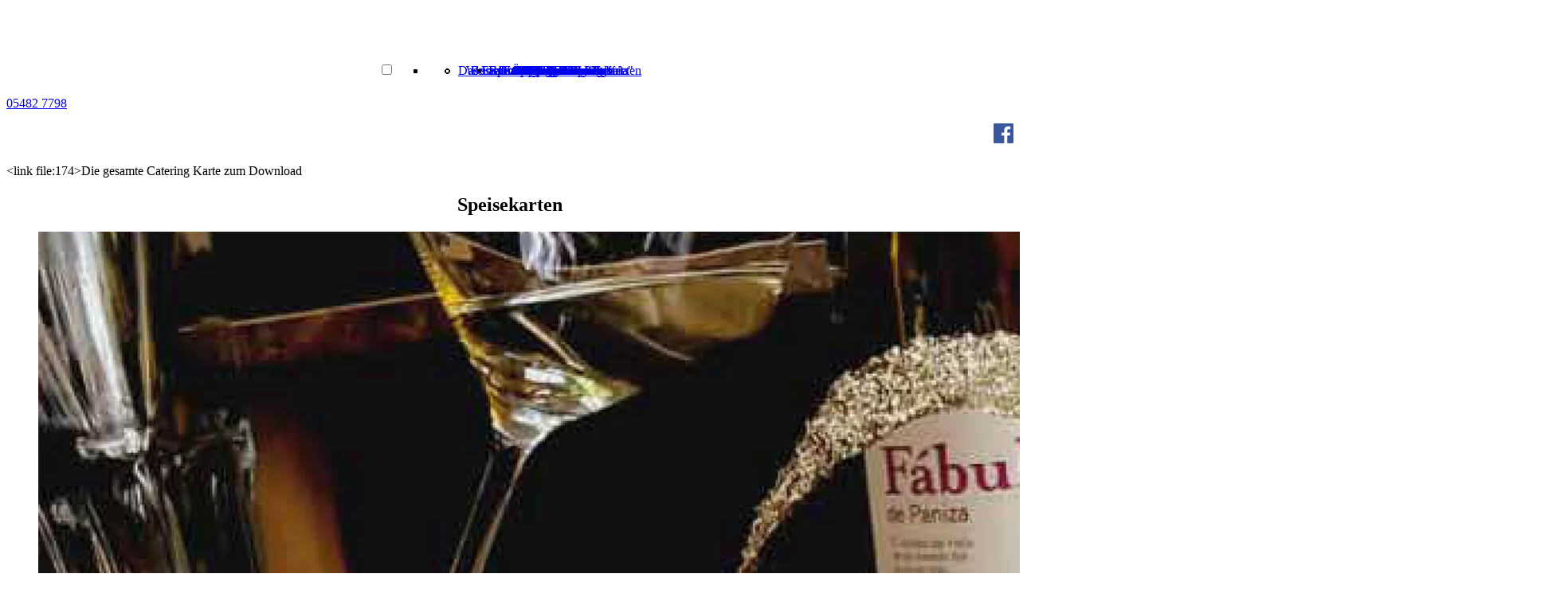

--- FILE ---
content_type: text/html; charset=utf-8
request_url: https://www.fabula-te.de/catering/catering-karte-schnelluebersicht/footer-storage
body_size: 9110
content:
<!DOCTYPE html>
<html lang="de" dir="ltr" class="no-js">
<head>

<meta charset="utf-8">
<!-- 
	made in nature

	This website is powered by TYPO3 - inspiring people to share!
	TYPO3 is a free open source Content Management Framework initially created by Kasper Skaarhoj and licensed under GNU/GPL.
	TYPO3 is copyright 1998-2026 of Kasper Skaarhoj. Extensions are copyright of their respective owners.
	Information and contribution at https://typo3.org/
-->

<base href="/">
<link rel="icon" href="https://www.fabula-te.de/favicon.ico" type="image/vnd.microsoft.icon">
<title>footer_storage</title>
<meta http-equiv="x-ua-compatible" content="IE=edge" />
<meta name="generator" content="TYPO3 CMS" />
<meta name="viewport" content="width=device-width, initial-scale=1" />
<meta name="robots" content="index,follow" />
<meta property="og:type" content="website" />
<meta name="twitter:card" content="summary" />
<meta name="google" content="notranslate" />
<meta name="apple-mobile-web-app-capable" content="no" />

<link href="/typo3conf/ext/min_sitecore/Resources/Public/Applications/smartmenus/css/sm-core-css.css?1675236862" rel="stylesheet" >
<link href="/typo3conf/ext/min_sitecore/Resources/Public/Applications/smartmenus/css/sm-animations.css?1675236862" rel="stylesheet" >
<link href="/typo3conf/ext/min_sitecore/Resources/Public/Applications/smartmenus/css/sm-mobile-default.css?1675236862" rel="stylesheet" >
<link href="/typo3conf/ext/min_sitecore/Resources/Public/Applications/smartmenus/css/min-sm-wob/min-sm-wob.css?1675236862" rel="stylesheet" >
<link href="/typo3conf/ext/min_sitecore/Resources/Public/Applications/smartmenus/css/sm-overrides.css?1675236862" rel="stylesheet" >
<link rel="stylesheet" href="https://www.fabula-te.de/typo3temp/assets/css/7015c8c4ac5ff815b57530b221005fc6.css?1675359634" media="all">
<link rel="stylesheet" href="https://www.fabula-te.de/typo3conf/ext/min_sitecore/Resources/Public/Css/approot.css?1675236862" media="all">
<link rel="stylesheet" href="https://www.fabula-te.de/typo3conf/ext/min_sitecore/Resources/Public/Css/root.css?1675236862" media="all">
<link rel="stylesheet" href="https://www.fabula-te.de/typo3conf/ext/min_sitecore/Resources/Public/Applications/foundation-sites/675/foundation.min.css?1675236862" media="all">
<link rel="stylesheet" href="https://www.fabula-te.de/typo3conf/ext/min_sitecore/Resources/Public/Applications/motion-ui/dist/motion-ui.min.css?1675236862" media="all">
<link rel="stylesheet" href="https://www.fabula-te.de/typo3conf/ext/min_sitecore/Resources/Public/Css/global.css?1675236862" media="all">
<link rel="stylesheet" href="https://www.fabula-te.de/typo3conf/ext/min_sitecore/Resources/Public/Applications/animatecss/animate.css?1675236862" media="all">
<link rel="stylesheet" href="https://www.fabula-te.de/typo3conf/ext/min_sitecore/Resources/Public/Applications/animatecss/animate_addon.css?1675236862" media="all">
<link rel="stylesheet" href="https://www.fabula-te.de/typo3conf/ext/min_sitecore/Resources/Public/Applications/aos-master/dist/aos.css?1675236862" media="all">
<link rel="stylesheet" href="https://www.fabula-te.de/typo3conf/ext/min_sitecore/Resources/Public/Fonts/foundation-icons/foundation-icons.css?1675236863" media="all">
<link rel="stylesheet" href="https://www.fabula-te.de/typo3conf/ext/min_sitecore/Resources/Public/Fonts/font-awesome6/css/all.css?1675236862" media="all">
<link rel="stylesheet" href="https://www.fabula-te.de/typo3conf/ext/min_sitecore/Resources/Public/Fonts/webicons/css/webicons.css?1675236863" media="all">
<link rel="stylesheet" href="fileadmin/layout/css/overwrite-global.css?1542185879" media="all">
<link rel="stylesheet" href="https://www.fabula-te.de/typo3conf/ext/min_sitecore/Resources/Public/Css/foundation_topbar_overrides.css?1675236862" media="all">
<link rel="stylesheet" href="https://www.fabula-te.de/typo3conf/ext/min_sitecore/Resources/Public/Css/foundation_topbar_themes.css?1675236862" media="all">
<link rel="stylesheet" href="https://www.fabula-te.de/typo3conf/ext/min_sitecore/Resources/Public/Css/cards_global.css?1675236862" media="all">
<link rel="stylesheet" href="https://www.fabula-te.de/typo3conf/ext/min_theme_basetheme/Resources/Public/Css/app.css?1747638731" media="all">
<link rel="stylesheet" href="https://www.fabula-te.de/typo3conf/ext/min_theme_basetheme/Resources/Public/Css/nav_project.css?1620377378" media="all">
<link rel="stylesheet" href="https://www.fabula-te.de/typo3conf/ext/min_sitecore/Resources/Public/Css/template.css?1675236862" media="all">
<link rel="stylesheet" href="https://www.fabula-te.de/typo3conf/ext/min_sitecore/Resources/Public/Css/powermail_grid.css?1675236862" media="all">
<link rel="stylesheet" href="https://www.fabula-te.de/typo3conf/ext/min_sitecore/Resources/Public/Applications/jarallax/dist/jarallax.css?1675236862" media="all">
<link rel="stylesheet" href="https://www.fabula-te.de/typo3conf/ext/min_sitecore/Resources/Public/Applications/fancyapps/dist/fancybox.css?1675236862" media="all">
<link rel="stylesheet" href="https://www.fabula-te.de/typo3conf/ext/min_sitecore/Resources/Public/Applications/fancyapps/dist/panzoom.css?1675236862" media="all">
<link rel="stylesheet" href="https://www.fabula-te.de/typo3conf/ext/min_sitecore/Resources/Public/Css/foundation_accordionmenu_themes.css?1675236862" media="all">

<style>
	/* hide the menu in mobile view */
	#main-menu-state:not(:checked) ~ #main-menu-305 {
	display: none;
	}
	#main-menu-state:checked ~ #main-menu-305 {
	display: block;
	}
	@media (min-width: 768px) {
	/* hide the button in desktop view */
	.main-menu-btn {
	position: absolute;
	top: -99999px;
	}
	/* always show the menu in desktop view */
	#main-menu-state:not(:checked) ~ #main-menu-305 {
	display: block;
	}
	}
</style>
<style>
		
		@media (min-width: 768px) {
		#navmenu305,
		#navmenu305 ul.sm {
		line-height: 0;
		text-align: center
		}
		#main-menu-305 {
		display: inline-block !important;
		}
		}
	</style>


<script src="https://www.fabula-te.de/typo3conf/ext/min_sitecore/Resources/Public/JavaScript/vendor/jQuery/jquery-3.5.1.min.js?1675236863"></script>
<script src="https://www.fabula-te.de/typo3conf/ext/min_sitecore/Resources/Public/JavaScript/vendor/jQuery/jquery-ui-1.12.1.min.js?1675236863"></script>



    <script async defer data-domain="fabula-te.de" src="https://min-stats.de/js/plausible.js"></script>
<link rel="canonical" href="https://www.fabula-te.de/catering/catering-karte-schnelluebersicht/footer-storage"/>




<!-- VhsAssetsDependenciesLoaded imageeffects -->
<link rel="stylesheet" href="https://www.fabula-te.de/typo3temp/assets/vhs-assets-imageeffects.css?1765197563" /></head>
<body id="bodyId-51" class="treelevel-root41 this-level-3 lang-0  blayout-pagets__onecol nav-style-default  theme-base  page_uid_51  not-hero  layout-0 is-top  color-scheme-web main-style-default  -catering-catering-karte-schnelluebersicht-footer-storage dt-1 doktype-1 ">

  
  
  
  <!--stagetop--><div class="stagetop ce-col">




























		
		
				
			
	


<div  class="ce_columns4 grid-ow-all grid-ow-303 logonavheader "><div class="ce_columns4-all ce_columns4-303 grid_303 grid-x collapse align-justify align-middle msmart-grid-parent msmart-is-grid msmart-is-grid-justified"
        
        ><div class="min-ce-all cell-0  small-12 medium-shrink msmart-grid-logo small-order-3 medium-order-1   cell cell-304"><div class="ce-textpic ce-left ce-above" data-tab-content  ><div class="image-no-padding-margin ce-gallery gallery-304" data-ce-columns="1" data-ce-images="1"><div class="grid-container full"><div class="grid-x   img-pb    img-pb img-pr img-pt gallery-item-304"><div class="small-12 medium-auto cell cell-0"><figure  class="image"><a href="/"><!--        <picture>--><img class="image-embed-item image-84" src="https://www.fabula-te.de/fileadmin/_processed_/7/f/csm_logo_pur_white_big_16475b2cc9.png"
         width="200"
    height="55"
    
    alt=""
    loading="lazy"
    /><!--        </picture>--></a></figure></div></div></div></div><!--</a>--></div></div><div class="min-ce-all cell-1  small-12 medium-auto msmart-grid-nav  small-order-4 medium-order-2   cell cell-305"><nav id="navmenu305" class="smmin-nav msmart-nav "><!-- open main nav --><input id="main-menu-state" type="checkbox" /><label class="main-menu-btn" for="main-menu-state"><span class="main-menu-btn-icon"></span><span class="main-menu-btn-label">Toggle main menu visibility</span></label><ul id="main-menu-305" class="smmin-ul  sm min-sm-wob msmart-menu-305 ul-first-level  "><li class=" active  msmart-li-level-1 msmart-li-item-all msmart-li-12 msmart-li-first"><a href="/" title="Home" class="msmart-atag-12  "><span >Home</span></a><ul class="dropdown dropdown-level-2 submenu-level"><li class="msmart-li-154  msmart-li-level-2 msmart-li-item-all msmart-li-first"><a href="/online-reservierung" title="Online Reservierung" class="msmart-atag-154  "><span >Online Reservierung</span></a></li></ul></li><li class="msmart-li-105  msmart-li-level-1 msmart-li-item-all msmart-li-all"><a href="/fabula/fabula-five" title="Fabula" class="msmart-atag-105  "><span >Fabula</span></a><ul class="dropdown dropdown-level-2 submenu-level"><li class="msmart-li-114  msmart-li-level-2 msmart-li-item-all msmart-li-first"><a href="/fabula/fabula-five" title="Fabula Five" class="msmart-atag-114  "><span >Fabula Five</span></a><ul class="dropdown dropdown-level-3 submenu-level"><li class="msmart-li-119  msmart-li-level-3 msmart-li-item-all msmart-li-first"><a href="/fabula/fabula-five/fabula-ambiente" title="Fabula Ambiente" class="msmart-atag-119  "><span >Fabula Ambiente</span></a></li><li class="msmart-li-118  msmart-li-level-3 msmart-li-item-all msmart-li-all"><a href="/fabula/fabula-five/fabula-biergarten" title="Fabula Biergarten" class="msmart-atag-118  "><span >Fabula Biergarten</span></a></li><li class="msmart-li-117  msmart-li-level-3 msmart-li-item-all msmart-li-all"><a href="/fabula/fabula-five/fabula-catering" title="Fabula Catering" class="msmart-atag-117  "><span >Fabula Catering</span></a></li><li class="msmart-li-116  msmart-li-level-3 msmart-li-item-all msmart-li-all"><a href="/fabula/fabula-five/fabula-inhouse" title="Fabula Inhouse" class="msmart-atag-116  "><span >Fabula Inhouse</span></a></li><li class="msmart-li-115  msmart-li-level-3 msmart-li-item-all msmart-li-last"><a href="/fabula/fabula-five/fabula-location" title="Fabula Location" class="msmart-atag-115  "><span >Fabula Location</span></a></li></ul></li><li class="msmart-li-113  msmart-li-level-2 msmart-li-item-all msmart-li-all"><a href="/fabula/speisekarte" title="Speisekarte" class="msmart-atag-113  "><span >Speisekarte</span></a></li><li class="msmart-li-110  msmart-li-level-2 msmart-li-item-all msmart-li-all"><a href="/fabula/fabula-five/fabula-location" title="Das Fabula als Eventlocation mieten" class="msmart-atag-110  "><span >Das Fabula als Eventlocation mieten</span></a></li><li class="msmart-li-109  msmart-li-level-2 msmart-li-item-all msmart-li-all"><a href="/fabula/terrasse" title="Terrasse" class="msmart-atag-109  "><span >Terrasse</span></a></li><li class="msmart-li-108  msmart-li-level-2 msmart-li-item-all msmart-li-all"><a href="/fabula/biergarten" title="Biergarten" class="msmart-atag-108  "><span >Biergarten</span></a></li><li class="msmart-li-107  msmart-li-level-2 msmart-li-item-all msmart-li-all"><a href="/fabula/oeffnungszeiten" title="Öffnungszeiten" class="msmart-atag-107  "><span >Öffnungszeiten</span></a></li><li class="msmart-li-106  msmart-li-level-2 msmart-li-item-all msmart-li-last"><a href="/fabula/weinspezialitaet-edition-fabula" title="Weinspezialität: &quot;Edition Fabula&quot;" class="msmart-atag-106  "><span >Weinspezialität: "Edition Fabula"</span></a></li></ul></li><li class="msmart-li-27  msmart-li-level-1 msmart-li-item-all msmart-li-all"><a href="/specials/fabula-inhouse-specials" title="Specials" class="msmart-atag-27  "><span >Specials</span></a><ul class="dropdown dropdown-level-2 submenu-level"><li class="msmart-li-35  msmart-li-level-2 msmart-li-item-all msmart-li-first"><a href="/specials/fabula-inhouse-specials" title="Fabula-Inhouse-Specials" class="msmart-atag-35  "><span >Fabula-Inhouse-Specials</span></a><ul class="dropdown dropdown-level-3 submenu-level"><li class="msmart-li-38  msmart-li-level-3 msmart-li-item-all msmart-li-first"><a href="/specials/fabula-inhouse-specials/djangos-rache" title="Djangos Rache" class="msmart-atag-38  "><span >Djangos Rache</span></a></li><li class="msmart-li-37  msmart-li-level-3 msmart-li-item-all msmart-li-all"><a href="/specials/fabula-inhouse-specials/james-bond" title="James Bond" class="msmart-atag-37  "><span >James Bond</span></a></li><li class="msmart-li-36  msmart-li-level-3 msmart-li-item-all msmart-li-last"><a href="/specials/fabula-inhouse-specials/all-inclusive-pakete" title="All-Inclusive-Pakete" class="msmart-atag-36  "><span >All-Inclusive-Pakete</span></a></li></ul></li><li class="msmart-li-150  msmart-li-level-2 msmart-li-item-all msmart-li-all"><a href="/specials/bestellanfrage-inhouse-buffets" title="Bestellanfrage: Inhouse Buffets" class="msmart-atag-150  "><span >Bestellanfrage: Inhouse Buffets</span></a></li><li class="msmart-li-33  msmart-li-level-2 msmart-li-item-all msmart-li-all"><a href="/specials/wintergrillen" title="Wintergrillen" class="msmart-atag-33  "><span >Wintergrillen</span></a></li><li class="msmart-li-153  msmart-li-level-2 msmart-li-item-all msmart-li-last"><a href="/specials/fabula-piratenfass" title="Fabula-Piratenfass" class="msmart-atag-153  "><span >Fabula-Piratenfass</span></a></li></ul></li><li class=" active  msmart-li-level-1 msmart-li-item-all msmart-li-41 msmart-li-all"><a href="/catering" title="Catering" class="msmart-atag-41  "><span >Catering</span></a></li><li class="msmart-li-4  msmart-li-level-1 msmart-li-item-all msmart-li-last"><a href="/statistik" title="Service" class="msmart-atag-4  "><span >Service</span></a><ul class="dropdown dropdown-level-2 submenu-level"><li class="msmart-li-9  msmart-li-level-2 msmart-li-item-all msmart-li-first"><a href="/service/kontakt" title="Kontakt" class="msmart-atag-9  "><span >Kontakt</span></a></li><li class="msmart-li-7  msmart-li-level-2 msmart-li-item-all msmart-li-all"><a href="/service/datenschutz" title="Datenschutz" class="msmart-atag-7  "><span >Datenschutz</span></a></li><li class="msmart-li-6  msmart-li-level-2 msmart-li-item-all msmart-li-last"><a href="/service/impressum" title="Impressum" class="msmart-atag-6  "><span >Impressum</span></a></li></ul></li></ul></nav></div><div class="min-ce-all cell-2  small-6 medium-shrink msmart-grid-fon wcolor  small-order-1 medium-order-3 spb3   cell cell-306"><div class="ce-textpic ce-center ce-above" data-tab-content  ><div class="ce-bodytext"><p class="mp0"><a href="tel:+4954827798" title="Anrufen im Fabula" class="prefix-fon">05482 7798</a></p></div></div></div><div class="min-ce-all cell-3  small-6 medium-shrink msmart-grid-fb pl3  small-order-2 medium-order-4 spb3   cell cell-418"><div class="ce-textpic ce-right ce-above" data-tab-content  ><div class="image-no-padding-margin ce-gallery gallery-418" data-ce-columns="1" data-ce-images="1"><div class="grid-container full"><div class="grid-x   img-pb   img-pb img-pl img-pt  gallery-item-418"><div class="small-12 medium-auto cell cell-0"><figure  class="image"><a href="https://www.facebook.com/Fabula.TE" target="_blank" rel="noreferrer"><!--        <picture>--><img class="image-embed-item image-212" src="https://www.fabula-te.de/fileadmin/_processed_/6/7/csm_FB-f-Logo__blue_512_0a64991977.png"
         width="25"
    height="25"
    
    alt=""
    loading="lazy"
    /><!--        </picture>--></a></figure></div></div></div></div><!--</a>--></div></div></div></div>

</div><!--/stagetop-->
  <div id="wrapper">
  
  
  
  
  
  
  
  <!--main content area-->
  <div class="maincontent ce-col" id="maincd">
    <div class="mcinner">
      <!--<div class="grid-container">-->
        <div class="grid-x ">
          <div class="cell small-12">
        <!--content-->
        <!--TYPO3SEARCH_begin--><div class="main-innercol">




























		
		
				
			
	


<div id="m152" data-magellan-target="m152" class="magellan-anchor"></div><a id="c152" class="ce-anchor"></a><p>&lt;link file:174&gt;Die gesamte Catering Karte zum Download</p>

</div><!--TYPO3SEARCH_end-->
        <!--/content-->
          </div>
        </div>
      <!--</div>-->
    </div>
  </div>
  
  
  
  
  <!--flexseven--><div class="flexseven flexcol-global">




























		
		
				
			
	


<!-- outerwrap start tag --><div class="bg-menu-outer ptb5 spa1"><!-- /outerwrap start tag --><div id="m313" data-magellan-target="m313" class="magellan-anchor"></div><div class="ce313 frame



		 cards-outer
		
		"
		
		
		><a id="c313" class="ce-anchor"></a><header class="header-default
		
		
		
		
		"
		><h2 class="h2-default ce-headline-center ">
					Speisekarten
					
				</h2></header><!-- Start Thumbmenü --><div class="card-clean card-grow  cardmenu-313 " ><div class="grid-x  small-up-1 medium-up-2 large-up-4"><div class="cell  cards-items-all cards-item-141 cards-item-first"  ><a href="https://www.fabula-te.de/fileadmin/files/karten/Fabula_Speisekarte_2025_Winter.pdf" target="_blank" title="Speisekarte" class="card-all-link card-link-141"><div class="thumb-inner-wrapper card h100 plr3     secbgimg-default"  
><!--<div class="cmi cmi-313 cmi-141 " id="card-menu-image-141">--><div class="cmi cmi-313 cmi-141 "><figure class=" imageset-140"><picture><source srcset="https://www.fabula-te.de/fileadmin/_processed_/4/f/csm_fab22_eb7e47e060.webp" type="image/webp" /><img src="https://www.fabula-te.de/fileadmin/fotos/start_menu/fab22.jpg" width="1920" height="1280" loading="lazy" alt="" /></picture></figure></div><div class="grid-x grid-padding-x ptb3 plr1 bg-menu"><div class="card-field-three small-8 cell  card-field-313"><p class="mp0"><span class="card-title-all card-title-141 ">
Speisekarte</span></p></div><div class="card-field-four auto cell text-right  card-field-313"><p class="mp0"><span class="card-subtitle-all card-subtitle-141 ">
PDF</span></p></div></div></div></a></div><div class="cell  cards-items-all cards-item-142"  ><a href="https://www.fabula-te.de/fileadmin/files/karten/Catering_2025.pdf" target="_blank" title="Catering-Karte" class="card-all-link card-link-142"><div class="thumb-inner-wrapper card h100 plr3     secbgimg-default"  
><!--<div class="cmi cmi-313 cmi-142 " id="card-menu-image-142">--><div class="cmi cmi-313 cmi-142 "><figure class=" imageset-140"><picture><source srcset="https://www.fabula-te.de/fileadmin/_processed_/8/e/csm_catering_50df77b141.webp" type="image/webp" /><img src="https://www.fabula-te.de/fileadmin/fotos/start_menu/catering.jpg" width="1920" height="1280" loading="lazy" alt="" /></picture></figure></div><div class="grid-x grid-padding-x ptb3 plr1 bg-menu"><div class="card-field-three small-8 cell  card-field-313"><p class="mp0"><span class="card-title-all card-title-142 ">
Catering-Karte</span></p></div><div class="card-field-four auto cell text-right  card-field-313"><p class="mp0"><span class="card-subtitle-all card-subtitle-142 ">
PDF</span></p></div></div></div></a></div><div class="cell  cards-items-all cards-item-155"  ><a href="https://www.fabula-te.de/fileadmin/files/karten/Fabula_Winter_2025.pdf" target="_blank" title="Fabula Winter 2025" class="card-all-link card-link-155"><div class="thumb-inner-wrapper card h100 plr3     secbgimg-default"  
><!--<div class="cmi cmi-313 cmi-155 " id="card-menu-image-155">--><div class="cmi cmi-313 cmi-155 "><figure class=" imageset-140"><picture><source srcset="https://www.fabula-te.de/fileadmin/_processed_/7/0/csm_Fabula_Winter_2025-1_12d5385059.webp" type="image/webp" /><img src="https://www.fabula-te.de/fileadmin/files/karten/Fabula_Winter_2025-1.jpg" width="1920" height="1280" loading="lazy" alt="" /></picture></figure></div><div class="grid-x grid-padding-x ptb3 plr1 bg-menu"><div class="card-field-three small-8 cell  card-field-313"><p class="mp0"><span class="card-title-all card-title-155 ">
Fabula Winter 2025</span></p></div><div class="card-field-four auto cell text-right  card-field-313"><p class="mp0"><span class="card-subtitle-all card-subtitle-155 ">
PDF</span></p></div></div></div></a></div><div class="cell  cards-items-all cards-item-144 cards-item-last"  ><a href="https://www.fabula-te.de/fileadmin/files/karten/Weinkarte_2025.pdf" target="_blank" title="Weinkarte" class="card-all-link card-link-144"><div class="thumb-inner-wrapper card h100 plr3     secbgimg-default"  
><!--<div class="cmi cmi-313 cmi-144 " id="card-menu-image-144">--><div class="cmi cmi-313 cmi-144 "><figure class=" imageset-140"><picture><source srcset="https://www.fabula-te.de/fileadmin/_processed_/4/9/csm_drinks_b7a56137a0.webp" type="image/webp" /><img src="https://www.fabula-te.de/fileadmin/fotos/start_menu/drinks.jpg" width="1920" height="1280" loading="lazy" alt="" /></picture></figure></div><div class="grid-x grid-padding-x ptb3 plr1 bg-menu"><div class="card-field-three small-8 cell  card-field-313"><p class="mp0"><span class="card-title-all card-title-144 ">
Weinkarte</span></p></div><div class="card-field-four auto cell text-right  card-field-313"><p class="mp0"><span class="card-subtitle-all card-subtitle-144 ">
PDF</span></p></div></div></div></a></div></div><!-- close gridtype wrapper --></div><!-- End Thumbmenü --></div><!-- outerwrap auto-closeTag --></div><!-- /outerwrap auto-closeTag --><!-- outerwrap start tag --><div class="grid-container full ptb5 spa1 bg-times"><!-- /outerwrap start tag --><div id="m314" data-magellan-target="m314" class="magellan-anchor"></div><a id="c314" class="ce-anchor"></a><div class="frame-space-before-medium"></div><header class="header-default
		 pb3
		
		 times-outer
		
		"
		><h2 class="h2-default ce-headline-center ">
					Öffnungszeiten
					
				</h2><p class="sh-default sh-p-default text-center ">
				Wir haben an sechs Tagen in der Woche geöffnet
			</p></header><div  class="ce_columns3 grid-ow-all grid-ow-314 allinner "><div class="ce_columns3-all ce_columns3-314 grid_314 grid-x grid-margin-x grid-margin-x align-center"
        
        ><div class="min-ce-all cell-0  small-12 medium-auto   cell cell-397"><header class="header-default
		
		
		
		
		"
		><p class="p-header ce-headline-center font-bold">
					Mo & Mi-Sa
					
				</p></header><div class="ce-textpic ce-center ce-above" data-tab-content  ><div class="ce-bodytext"><p class="text-center">17:00 - 23:00 Uhr</p><p class="text-center"><strong>Küchenzeiten:</strong></p><p class="text-center">17.00 bis 21.30&nbsp;Uhr</p><p class="text-center"><strong>Dienstag: Ruhetag</strong></p></div></div></div><div class="min-ce-all cell-2  small-12 medium-auto   cell cell-399"><header class="header-default
		
		
		
		
		"
		><p class="p-header ce-headline-center font-bold">
					Freitag und Samstag
					
				</p></header><div class="ce-textpic ce-center ce-above" data-tab-content  ><div class="ce-bodytext"><p class="text-center">Warme Küche bis 22:00 Uhr</p></div></div><header class="header-default
		
		
		
		
		"
		><p class="p-header ce-headline-center font-bold">
					Sonntag
					
				</p></header><div class="ce-textpic ce-center ce-above" data-tab-content  ><div class="ce-bodytext"><p class="text-center"><br> Durchgehend warme Küche ab 12:00 Uhr bis 20:30<br> Sonntags geöffnet bis 22:00 Uhr</p></div></div></div></div></div><!-- outerwrap auto-closeTag --></div><!-- /outerwrap auto-closeTag -->

</div><!--/flexseven-->
  <!--footerone--><div class="footerone ce-col">




























		
		
				
			
	


<header class="header-default
		
		
		
		 wcolor
		"
		><p class="sh-default sh-p-default text-center  big-size">
				Kommt vorbei
			</p></header><div  class="ce_columns2 grid-ow-all grid-ow-307 allinner "><div class="ce_columns2-all ce_columns2-307 grid_307 grid-x grid-margin-x align-middle"
        
        ><div class="min-ce-all cell-0  small-12 medium-auto footer-one-colone pr4 spa3   cell cell-308"><div class="ce-textpic ce-center ce-above" data-tab-content  ><div class="ce-gallery gallery-308" data-ce-columns="1" data-ce-images="1"><div class="ce-outer"><div class="ce-inner"><div class="grid-container full"><div class="grid-x  pb5 mb5 spa1 sma1 img-pb     gallery-item-308"><div class="small-12 medium-auto cell cell-0"><figure  class="image"><!--        <picture>--><img class="image-embed-item image-85" src="https://www.fabula-te.de/fileadmin/_processed_/b/c/csm_logo_full_white_big_b0f51b46f8.png"
         width="401"
    height="150"
    
    alt=""
    loading="lazy"
    /><!--        </picture>--></figure></div></div></div></div></div></div><!--</a>--><div class="ce-bodytext"><p class="text-center"><strong>Restaurant Fabula</strong><br> Bahnhofstr. 41 • 49545 Tecklenburg<br> Telefon: <a href="tel:+4954827798" title="Im Fabula anrufen (ab 17 Uhr)">0 54 82 77 98</a> • E-Mail: <a href="#" data-mailto-token="ocknvq,kphqBhcdwnc/vg0fg" data-mailto-vector="2">info(at)fabula-te.de</a>&nbsp;<br> (Keine Tischreservierung via E-Mail)<br><strong>Gruppen mit 10 oder mehr Personen:&nbsp;</strong><a href="/specials/bestellanfrage-inhouse-buffets" title="Interner Link" class="link-internal">Online-Reservierung</a></p></div></div></div><div class="min-ce-all cell-1  small-12 medium-auto footer-one-coltwo pl4 spa3   cell cell-309"><div class="ce-textpic ce-center ce-above" data-tab-content  ><div class="ce-gallery gallery-309" data-ce-columns="1" data-ce-images="1"><div class="ce-outer"><div class="ce-inner"><div class="grid-container full"><div class="grid-x  pb5 mb5 spa1 sma1 img-pb     gallery-item-309"><div class="small-12 medium-auto cell cell-0"><figure  class="image"><!--        <picture>--><img class="image-embed-item image-86" src="https://www.fabula-te.de/fileadmin/_processed_/9/b/csm_logo_fsp_84e1de5ae0.png"
         width="150"
    height="150"
    
    alt=""
    loading="lazy"
    /><!--        </picture>--></figure></div></div></div></div></div></div><!--</a>--><div class="ce-bodytext"><p class="text-center"><strong>Gastrosponsor</strong><br> Das Fabula ist seit vielen Jahren Gastronomie-Sponsor der Freilichtbühne Tecklenburg.<br> Mehr unter <a href="http://www.freilichtspiele-tecklenburg.de" target="_blank" rel="noreferrer">www.freilichtspiele-tecklenburg.de</a>&nbsp;</p></div></div></div></div></div>

</div><!--/footerone-->
  
  <!--footertwo--><div class="footertwo ce-col">




























		
		
				
			
	


<!-- outerwrap start tag --><!-- /outerwrap start tag --><div  class="ce_columns4 grid-ow-all grid-ow-6 allinner "><div class="ce_columns4-all ce_columns4-6 grid_6 grid-x grid-margin-x wcolor"
        
        ><div class="min-ce-all cell-0  small-12 medium-auto footer-two-colone   cell cell-310"><header class="header-default
		
		
		
		
		"
		><p class="p-header ">
					Fabula
					
				</p></header><ul class="ce-menu ce-menu-310 ce-menu-layout-0 service-menu menu vertical arrow-left-v2"><li><a href="/fabula/fabula-five"  title="Fabula Five"><span>Fabula Five</span></a></li><li><a href="/fabula/speisekarte"  title="Speisekarte"><span>Speisekarte</span></a></li><li><a href="/fabula/fabula-five/fabula-location"  title="Das Fabula als Eventlocation mieten"><span>Das Fabula als Eventlocation mieten</span></a></li><li><a href="/fabula/terrasse"  title="Terrasse"><span>Terrasse</span></a></li><li><a href="/fabula/biergarten"  title="Biergarten"><span>Biergarten</span></a></li><li><a href="/fabula/oeffnungszeiten"  title="Öffnungszeiten"><span>Öffnungszeiten</span></a></li><li><a href="/fabula/weinspezialitaet-edition-fabula"  title="Weinspezialität: &quot;Edition Fabula&quot;"><span>Weinspezialität: "Edition Fabula"</span></a></li></ul></div><div class="min-ce-all cell-1  small-12 medium-auto footer-two-coltwo   cell cell-11"><header class="header-default
		
		
		
		
		"
		><p class="p-header ">
					Specials
					
				</p></header><ul class="ce-menu ce-menu-11 ce-menu-layout-0 service-menu menu vertical arrow-left-v2"><li><a href="/specials/fabula-inhouse-specials"  title="Fabula-Inhouse-Specials"><span>Fabula-Inhouse-Specials</span></a></li><li><a href="/specials/bestellanfrage-inhouse-buffets"  title="Bestellanfrage: Inhouse Buffets"><span>Bestellanfrage: Inhouse Buffets</span></a></li><li><a href="/specials/wintergrillen"  title="Wintergrillen"><span>Wintergrillen</span></a></li><li><a href="/specials/fabula-piratenfass"  title="Fabula-Piratenfass"><span>Fabula-Piratenfass</span></a></li></ul></div><div class="min-ce-all cell-2  small-12 medium-auto footer-two-colthree   cell cell-12"><header class="header-default
		
		
		
		
		"
		><p class="p-header ">
					Catering
					
				</p></header></div><div class="min-ce-all cell-3  small-12 medium-auto footer-two-colfour   cell cell-311"><header class="header-default
		
		
		
		
		"
		><p class="p-header ">
					Anfahrt
					
				</p></header><div class="ce-textpic ce-center ce-above" data-tab-content  ><div class="ce-gallery gallery-311" data-ce-columns="1" data-ce-images="1"><div class="ce-outer"><div class="ce-inner"><div class="grid-container full"><div class="grid-x grid-margin-x  img-pb     gallery-item-311"><div class="small-12 medium-auto cell cell-0"><figure  class="image"><a href="https://classic-maps.openrouteservice.org/directions?n1=52.215593&amp;n2=7.803753&amp;n3=18&amp;a=null,null,52.215593,7.803751&amp;b=0&amp;c=0&amp;k1=en-US&amp;k2=km"><!--        <picture>--><img class="image-embed-item image-211" src="https://www.fabula-te.de/fileadmin/grafiken/fabula_map.jpg"
         width="900"
    height="600"
    
    alt=""
    loading="lazy"
    /><!--        </picture>--></a></figure></div></div></div></div></div></div><!--</a>--></div></div></div></div><!-- outerwrap auto-closeTag --><!-- /outerwrap auto-closeTag -->

</div><!--/footertwo-->
  </div> <!-- close wrapper -->




























		
		
				
			
	


<!-- outerwrap start tag --><div class="partner wcolor"><!-- /outerwrap start tag --><header class="header-default
		
		
		 allinner
		
		"
		><p class="p-header ">
					Partner & Freunde
					
				</p></header><div class="ce_columns3-all ce_columns3-470 grid_470 grid-x grid-padding-x grid-margin-x paddinner wcolor"
        
        ><div class="min-ce-all cell-0  small-12 medium-auto   cell cell-471"><div class="ce-textpic ce-center ce-above" data-tab-content  ><div class="ce-gallery gallery-471" data-ce-columns="1" data-ce-images="1"><div class="ce-outer"><div class="ce-inner"><div class="grid-container full"><div class="grid-x grid-margin-x  img-pb     gallery-item-471"><div class="small-12 medium-auto cell cell-0"><figure  class="image"><a href="https://www.alteschaetze.de" title="Zur Website von Alte Schätze für neue Haushalte"><!--        <picture>--><picture class="pic-247"><source media="(min-width: 1600px)" srcset="https://www.fabula-te.de/fileadmin/_processed_/4/b/csm_alte_schaetze_logo_ca34232a70.webp, https://www.fabula-te.de/fileadmin/_processed_/4/b/csm_alte_schaetze_logo_bd3d46d105.webp 2x" type="image/webp" /><source media="(min-width: 1600px)" srcset="https://www.fabula-te.de/fileadmin/_processed_/4/b/csm_alte_schaetze_logo_005043519c.png, https://www.fabula-te.de/fileadmin/_processed_/4/b/csm_alte_schaetze_logo_6c6bf7b7cd.png 2x" /><source media="(min-width: 1280px)" srcset="https://www.fabula-te.de/fileadmin/_processed_/4/b/csm_alte_schaetze_logo_bacda016fb.webp, https://www.fabula-te.de/fileadmin/_processed_/4/b/csm_alte_schaetze_logo_a423577a82.webp 2x" type="image/webp" /><source media="(min-width: 1280px)" srcset="https://www.fabula-te.de/fileadmin/_processed_/4/b/csm_alte_schaetze_logo_a400e920ca.png, https://www.fabula-te.de/fileadmin/_processed_/4/b/csm_alte_schaetze_logo_a247e8eda5.png 2x" /><source media="(min-width: 1024px)" srcset="https://www.fabula-te.de/fileadmin/_processed_/4/b/csm_alte_schaetze_logo_fac37e6705.webp, https://www.fabula-te.de/fileadmin/_processed_/4/b/csm_alte_schaetze_logo_22abdc575a.webp 2x" type="image/webp" /><source media="(min-width: 1024px)" srcset="https://www.fabula-te.de/fileadmin/_processed_/4/b/csm_alte_schaetze_logo_cd56be0b2b.png, https://www.fabula-te.de/fileadmin/_processed_/4/b/csm_alte_schaetze_logo_dcb97106e7.png 2x" /><source media="(min-width: 640px)" srcset="https://www.fabula-te.de/fileadmin/_processed_/4/b/csm_alte_schaetze_logo_283967a27d.webp, https://www.fabula-te.de/fileadmin/_processed_/4/b/csm_alte_schaetze_logo_7c78feb1fc.webp 2x" type="image/webp" /><source media="(min-width: 640px)" srcset="https://www.fabula-te.de/fileadmin/_processed_/4/b/csm_alte_schaetze_logo_a246a385d3.png, https://www.fabula-te.de/fileadmin/_processed_/4/b/csm_alte_schaetze_logo_e5fb7c7a5c.png 2x" /><source media="(min-width: 360px)" srcset="https://www.fabula-te.de/fileadmin/_processed_/4/b/csm_alte_schaetze_logo_0622664571.webp, https://www.fabula-te.de/fileadmin/_processed_/4/b/csm_alte_schaetze_logo_0bb968c192.webp 2x" type="image/webp" /><source media="(min-width: 360px)" srcset="https://www.fabula-te.de/fileadmin/_processed_/4/b/csm_alte_schaetze_logo_611f212eb5.png, https://www.fabula-te.de/fileadmin/_processed_/4/b/csm_alte_schaetze_logo_95d18a08aa.png 2x" /><source srcset="https://www.fabula-te.de/fileadmin/_processed_/4/b/csm_alte_schaetze_logo_d57ffe8889.webp, https://www.fabula-te.de/fileadmin/_processed_/4/b/csm_alte_schaetze_logo_8c8529676b.webp 2x" type="image/webp" /><img class="image-embed-item image-247" title="Zur Website von Alte Schätze für neue Haushalte" alt="alte_schaetze_logo.png" loading="lazy" src="https://www.fabula-te.de/fileadmin/grafiken/alte_schaetze_logo.png" width="1000" height="1000" srcset="https://www.fabula-te.de/fileadmin/grafiken/alte_schaetze_logo.png, https://www.fabula-te.de/fileadmin/_processed_/4/b/csm_alte_schaetze_logo_85ca7e57f8.png 2x" /></picture><!--        </picture>--></a></figure></div></div></div></div></div></div><!--</a>--><div class="ce-bodytext"><p><a href="https://www.alteschaetze.de/tischkultur/porzellan" title="Komplette Services, Einzelstücke und Sammlerstücke" target="_top">Altes Porzellan</a>, <a href="https://www.alteschaetze.de/verkauf" title="Scheunenverkauf historischer Schätze" target="_blank" rel="noreferrer">Sammlerstücke</a>, <a href="https://www.alteschaetze.de/tischkultur/glas" title="https://www.alteschaetze.de/tischkultur/glas" target="_blank" rel="noreferrer">antikes Kristallglas</a>, historische <a href="https://www.alteschaetze.de/tischkultur/besteck" title="Historisches Tafelsilber, Vintage Besteck und Sammlerstücke" target="_blank" rel="noreferrer">Bestecke</a>: Entdecke <a href="http://www.alteschaetze.de" target="_blank" rel="noreferrer">Alte Schätze für neue Haushalte</a> in Lengerich und finde dein persönliches Kleinod.</p></div></div></div><div class="min-ce-all cell-1  small-12 medium-auto   cell cell-472"><div class="ce-textpic ce-center ce-above" data-tab-content  ><div class="ce-gallery gallery-472" data-ce-columns="1" data-ce-images="1"><div class="ce-outer"><div class="ce-inner"><div class="grid-container full"><div class="grid-x grid-margin-x  img-pb     gallery-item-472"><div class="small-12 medium-auto cell cell-0"><figure  class="image"><a href="https://www.smilla-kunterbunt.de" title="Smilla Kunterbunt in Bad Iburg bringt nordische Wohnaccessoires, nachhaltige Kleidung und kulinarische Spezialitäten aus Skandinavien in deinen Alltag. Komm vorbei!"><!--        <picture>--><picture class="pic-248"><source media="(min-width: 1600px)" srcset="https://www.fabula-te.de/fileadmin/_processed_/0/8/csm_smilla_logo_d0b073ef17.webp, https://www.fabula-te.de/fileadmin/_processed_/0/8/csm_smilla_logo_3925bf9658.webp 2x" type="image/webp" /><source media="(min-width: 1600px)" srcset="https://www.fabula-te.de/fileadmin/_processed_/0/8/csm_smilla_logo_2abc265f1d.png, https://www.fabula-te.de/fileadmin/_processed_/0/8/csm_smilla_logo_2ff6d90df7.png 2x" /><source media="(min-width: 1280px)" srcset="https://www.fabula-te.de/fileadmin/_processed_/0/8/csm_smilla_logo_391118dfbe.webp, https://www.fabula-te.de/fileadmin/_processed_/0/8/csm_smilla_logo_b65909c136.webp 2x" type="image/webp" /><source media="(min-width: 1280px)" srcset="https://www.fabula-te.de/fileadmin/_processed_/0/8/csm_smilla_logo_554875a35e.png, https://www.fabula-te.de/fileadmin/_processed_/0/8/csm_smilla_logo_9bf191fa99.png 2x" /><source media="(min-width: 1024px)" srcset="https://www.fabula-te.de/fileadmin/_processed_/0/8/csm_smilla_logo_28f193b549.webp, https://www.fabula-te.de/fileadmin/_processed_/0/8/csm_smilla_logo_ea38426a63.webp 2x" type="image/webp" /><source media="(min-width: 1024px)" srcset="https://www.fabula-te.de/fileadmin/_processed_/0/8/csm_smilla_logo_89b2f2160a.png, https://www.fabula-te.de/fileadmin/_processed_/0/8/csm_smilla_logo_bc9185357a.png 2x" /><source media="(min-width: 640px)" srcset="https://www.fabula-te.de/fileadmin/_processed_/0/8/csm_smilla_logo_78bff4b355.webp, https://www.fabula-te.de/fileadmin/_processed_/0/8/csm_smilla_logo_fcc389e372.webp 2x" type="image/webp" /><source media="(min-width: 640px)" srcset="https://www.fabula-te.de/fileadmin/_processed_/0/8/csm_smilla_logo_e8a0c85072.png, https://www.fabula-te.de/fileadmin/_processed_/0/8/csm_smilla_logo_bd88adae38.png 2x" /><source media="(min-width: 360px)" srcset="https://www.fabula-te.de/fileadmin/_processed_/0/8/csm_smilla_logo_51849a5eac.webp, https://www.fabula-te.de/fileadmin/_processed_/0/8/csm_smilla_logo_8259f4c861.webp 2x" type="image/webp" /><source media="(min-width: 360px)" srcset="https://www.fabula-te.de/fileadmin/_processed_/0/8/csm_smilla_logo_5764397d9d.png, https://www.fabula-te.de/fileadmin/_processed_/0/8/csm_smilla_logo_f632451be5.png 2x" /><source srcset="https://www.fabula-te.de/fileadmin/_processed_/0/8/csm_smilla_logo_4328d4533b.webp, https://www.fabula-te.de/fileadmin/_processed_/0/8/csm_smilla_logo_674eb339f6.webp 2x" type="image/webp" /><img class="image-embed-item image-248" title="Smilla Kunterbunt in Bad Iburg bringt nordische Wohnaccessoires, nachhaltige Kleidung und kulinarische Spezialitäten aus Skandinavien in deinen Alltag. Komm vorbei!" alt="smilla_logo.png" loading="lazy" src="https://www.fabula-te.de/fileadmin/_processed_/0/8/csm_smilla_logo_64709f0a04.png" width="976" height="629" srcset="https://www.fabula-te.de/fileadmin/_processed_/0/8/csm_smilla_logo_64709f0a04.png, https://www.fabula-te.de/fileadmin/_processed_/0/8/csm_smilla_logo_4526f28c08.png 2x" /></picture><!--        </picture>--></a></figure></div></div></div></div></div></div><!--</a>--><div class="ce-bodytext"><p><a href="https://www.smilla-kunterbunt.de/" title="SKANDINAVISCHE LEBENSART in Bad Iburg kaufen" target="_blank" rel="noreferrer">Smilla Kunterbunt in Bad Iburg</a> bringt nordische Wohnaccessoires, nachhaltige Kleidung und kulinarische Spezialitäten aus Skandinavien in deinen Alltag. Unser Sommer-Special:&nbsp;<a href="https://www.smilla-kunterbunt.de/ewa-i-walla-skandinavische-mode" title="Skandinavische Sommermode bei uns in der Smilla Kunterbunt in Bad Iburg" target="_blank" rel="noreferrer">Ewa i Walla-Sommermode anprobieren und kaufen</a></p></div></div></div><div class="min-ce-all cell-2  small-12 medium-auto sall   cell cell-473"><div class="ce-textpic ce-center ce-above" data-tab-content  ></div></div></div><!-- outerwrap auto-closeTag --></div><!-- /outerwrap auto-closeTag -->


  <!--footerthree--><div class="footerthree ce-col">




























		
		
				
			
	


<div  class="ce_columns2 grid-ow-all grid-ow-5 footer-three-col allinner "><div class="ce_columns2-all ce_columns2-5 grid_5 grid-x collapse align-bottom align-justify wcolor"
        
        ><div class="min-ce-all cell-0  small-12 medium-shrink footer-three-colone   cell cell-16"><div id="m16" data-magellan-target="m16" class="magellan-anchor"></div><div class="ce16 frame frame-default default



 frame-type-list frame-layout-0
	
	
	
	
	"
	
	
	><a id="c16" class="ce-anchor"></a><div class="tx-typoscript2ce">
	
	
		<p class="copyright-container">©&nbsp;2026&nbsp;
	

</div></div></div><div class="min-ce-all cell-1  small-12 medium-shrink footer-three-coltwo text-right   cell cell-13"><div id="m13" data-magellan-target="m13" class="magellan-anchor"></div><div class="ce13 frame frame-default default



 frame-type-menu_subpages frame-layout-0
	
	
	
	
	"
	
	
	><a id="c13" class="ce-anchor"></a><ul class="ce-menu ce-menu-13 ce-menu-layout-0 service-menu menu align-right pipe"><li><a href="/service/kontakt"  title="Kontakt"><span>Kontakt</span></a></li><li><a href="/service/datenschutz"  title="Datenschutz"><span>Datenschutz</span></a></li><li><a href="/service/impressum"  title="Impressum"><span>Impressum</span></a></li></ul></div></div></div></div>

</div><!--/footerthree-->
  <!--flexten--><div class="flexten flexcol-global">




























		
		
				
			
	


<div class="ce478 frame



		 online-res
		
		"
		
		
		><div class="ce-textpic ce-center ce-above" data-tab-content  ><div class="ce-bodytext"><p><a href="https://www.fabula-te.de/online-reservierung" title="Online einen Tisch im Fabula reservieren" target="_blank" class="res-button"><i aria-hidden="true" class="fal fa-salad"></i> Tisch-Reservierung</a></p></div></div></div>

</div><!--/flexten-->
  	<p id="back-top"><a href="#top"><span>&nbsp;</span></a></p><div id="destroy">
</div>

<script id="powermail_conditions_container" data-condition-uri="https://www.fabula-te.de/catering/catering-karte-schnelluebersicht/footer-storage?type=3132"></script>

<script src="https://www.fabula-te.de/typo3conf/ext/powermail/Resources/Public/JavaScript/Powermail/Form.min.js?1669790264" defer="defer"></script>
<script src="https://www.fabula-te.de/typo3conf/ext/powermail_cond/Resources/Public/JavaScript/PowermailCondition.min.js?1675411934"></script>
<script src="https://www.fabula-te.de/typo3conf/ext/min_sitecore/Resources/Public/Applications/foundation-sites/675/foundation.min.js?1675236862"></script>
<script src="https://www.fabula-te.de/typo3conf/ext/min_sitecore/Resources/Public/Applications/motion-ui/dist/motion-ui.min.js?1675236862"></script>
<script src="https://www.fabula-te.de/typo3conf/ext/min_sitecore/Resources/Public/JavaScript/foundation_topbar_overrides.js?1675236863"></script>
<script src="https://www.fabula-te.de/typo3conf/ext/min_sitecore/Resources/Public/Applications/scrollreveal/v2/scrollreveal.js?1675236862"></script>
<script src="https://www.fabula-te.de/typo3conf/ext/min_sitecore/Resources/Public/Applications/aos-master/dist/aos.js?1675236862"></script>
<script src="https://www.fabula-te.de/typo3conf/ext/min_sitecore/Resources/Public/JavaScript/main.js?1675236863"></script>
<script src="https://www.fabula-te.de/typo3conf/ext/min_sitecore/Resources/Public/Applications/fancyapps/dist/fancybox.umd.js?1675236862"></script>
<script src="https://www.fabula-te.de/typo3conf/ext/min_sitecore/Resources/Public/Applications/Backgroundcheck/background-check.min.js?1675236862"></script>
<script src="https://www.fabula-te.de/typo3conf/ext/min_sitecore/Resources/Public/Applications/jarallax/dist/jarallax.min.js?1675236862"></script>
<script src="https://www.fabula-te.de/typo3conf/ext/min_sitecore/Resources/Public/Applications/jarallax/dist/jarallax-video.min.js?1675236862"></script>
<script src="https://www.fabula-te.de/typo3conf/ext/min_sitecore/Resources/Public/Applications/jarallax/dist/jarallax-element.min.js?1675236862"></script>
<script src="https://www.fabula-te.de/typo3conf/ext/min_sitecore/Resources/Public/Applications/infinity_scroll/infinite-scroll.pkgd.min.js?1675236862"></script>
<script src="https://www.fabula-te.de/typo3conf/ext/min_theme_basetheme/Resources/Public/JavaScript/app.js?1612530324"></script>
<script src="fileadmin/layout/js/overwrite-global.js?1542185859"></script>
<script src="https://www.fabula-te.de/typo3conf/ext/cs_seo/Resources/Public/JavaScript/cs_seo.ga.js?1665639412"></script>
<script src="/typo3conf/ext/min_sitecore/Resources/Public/Applications/smartmenus/jquery.smartmenus.min.js?1675236862"></script>
<script async="async" src="/typo3temp/assets/js/c01c8eb1024cdb1dffde568b4b33e7bd.js?1675359634"></script>
<script>
	(function($) {
	$.SmartMenus.prototype.old_init = $.SmartMenus.prototype.init;
	$.SmartMenus.prototype.init = function(refresh) {
	if (!refresh && !this.$root.hasClass('sm-vertical')) {
	var $originalItems = this.$root.children('li'),
	$moreSub = this.$root.clone().removeAttr('id').removeAttr('class').addClass('dropdown-menu'),
	$moreSubItems = $moreSub.children('li'),
	$moreItem = $('<li><a href="#">mehr...<span class="caret"></span></a></li>').append($moreSub).appendTo(this.$root),
	self = this,
	vieportW,
	hiddenItems = [],
	hiddenMoreItems = [];
	}
	this.old_init(refresh);
	if (!refresh && !this.$root.hasClass('sm-vertical')) {
	function handleResize(force) {
	var curWidth = $(window).width();
	if (vieportW !== curWidth || force) {
	$moreItem.detach();
	$.each(hiddenItems, function() {
	$(this).appendTo(self.$root);
	});
	hiddenItems = [];
	$.each(hiddenMoreItems, function() {
	$(this).prependTo($moreSub);
	});
	hiddenMoreItems = [];
	if (!self.$root.hasClass('sm-vertical') && (/^(left|right)$/.test(self.$firstLink.parent().css('float')) || self.$firstLink.parent().css('display') == 'table-cell') && $originalItems.eq(-1)[0].offsetTop != $originalItems.eq(0)[0].offsetTop) {
	$moreItem.appendTo(self.$root);
	while ($moreItem[0].offsetTop != $originalItems.eq(0)[0].offsetTop) {
	hiddenItems.unshift($moreItem.prev('li').detach());
	};
	$moreSubItems.slice(0, $moreSubItems.length - hiddenItems.length).each(function() {
	hiddenMoreItems.unshift($(this).detach());
	});
	}
	vieportW = curWidth;
	}
	}
	handleResize();
	$(window).bind({
	'load.smartmenus': function() {
	handleResize(true);
	},
	'resize.smartmenus': handleResize
	});
	}
	};
	$.SmartMenus.prototype.isCollapsible = function() {
	return this.$root.find('ul').eq(0).css('position') == 'static';
	};
	})(jQuery);
</script>
<script>
	$(function() {
	$('#main-menu-305').smartmenus({
	
	subMenusSubOffsetX: 0,
	subMenusSubOffsetY: 0,
	collapsibleBehavior: 'default',
	mainMenuSubOffsetX: 0,
	mainMenuSubOffsetY: 0,
	keepHighlighted: 0,
	markCurrentItem: 0,
	
	rightToLeftSubMenus: 0,
	showOnClick: 0,
	showDuration: 0,
	showTimeout: 250,
	subIndicators: 1,
	subIndicatorsPos: 'prepend'
	});
	
	var $mainMenuState = $('#main-menu-state');
	if ($mainMenuState.length) {
	$mainMenuState.change(function(e) {
	var $menu = $('#main-menu-305');
	if (this.checked) {
	$menu.hide().slideDown(450, function() { $menu.css('display', ''); });
	} else {
	$menu.show().slideUp(450, function() { $menu.css('display', ''); });
	}
	});
	$(window).on('beforeunload unload', function() {
	if ($mainMenuState[0].checked) {
	$mainMenuState[0].click();
	}
	});
	}
	
	});
</script>
<script>
		$(function() {
		$('#main-menu-305').bind({
		'show.smapi': function(e, menu) {
		$(menu).removeClass('hide-animation').addClass('');
		},
		'hide.smapi': function(e, menu) {
		$(menu).removeClass('').addClass('hide-animation');
		}
		}).on('animationend webkitAnimationEnd oanimationend MSAnimationEnd', 'ul', function(e) {
		$(this).removeClass(' hide-animation');
		e.stopPropagation();
		});
		});
	</script>



</body>
</html>

--- FILE ---
content_type: text/css; charset=utf-8
request_url: https://www.fabula-te.de/typo3temp/assets/vhs-assets-imageeffects.css?1765197563
body_size: 27
content:

/*
#+++++++++++++++++++++++++++++++++++++++++++++++++++++
# Imageeffects
#+++++++++++++++++++++++++++++++++++++++++++++++++++++
*/

.ieffect figure {
	/*border: 10px solid #fff;*/
	/*float: left;*/
	height: auto;
	width: auto;
	/*margin: 20px;*/
	overflow: hidden;

	-webkit-box-shadow: 5px 5px 5px #111;
	box-shadow: 5px 5px 5px #111;
}
/*GROW*/
.grow img {
	transform: scale(1);
	transition: all 1.285s cubic-bezier(0.455, 0.03, 0.515, 0.955) 0s;
}
.grow img:hover {
	transform: scale(2);
}

/*growlight*/
.growlight img {
	transform: scale(1);
	transition: all 1.285s cubic-bezier(0.455, 0.03, 0.515, 0.955) 0s;
}
.growlight img:hover {
	transform: scale(1.2);
}
/*growlight*/
.growmedium img {
	transform: scale(1);
	transition: all 1.285s cubic-bezier(0.455, 0.03, 0.515, 0.955) 0s;
}
.growmedium img:hover {
	transform: scale(1.2);
}


/*SHRINK*/
.shrinkimg img {
	transform: scale(1.5);
	transition: all 1.285s cubic-bezier(0.455, 0.03, 0.515, 0.955) 0s;
}
.shrinkimg img:hover {
	transform: scale(1);
}




--- FILE ---
content_type: application/javascript; charset=utf-8
request_url: https://www.fabula-te.de/fileadmin/layout/js/overwrite-global.js?1542185859
body_size: -359
content:
//overwrite global: